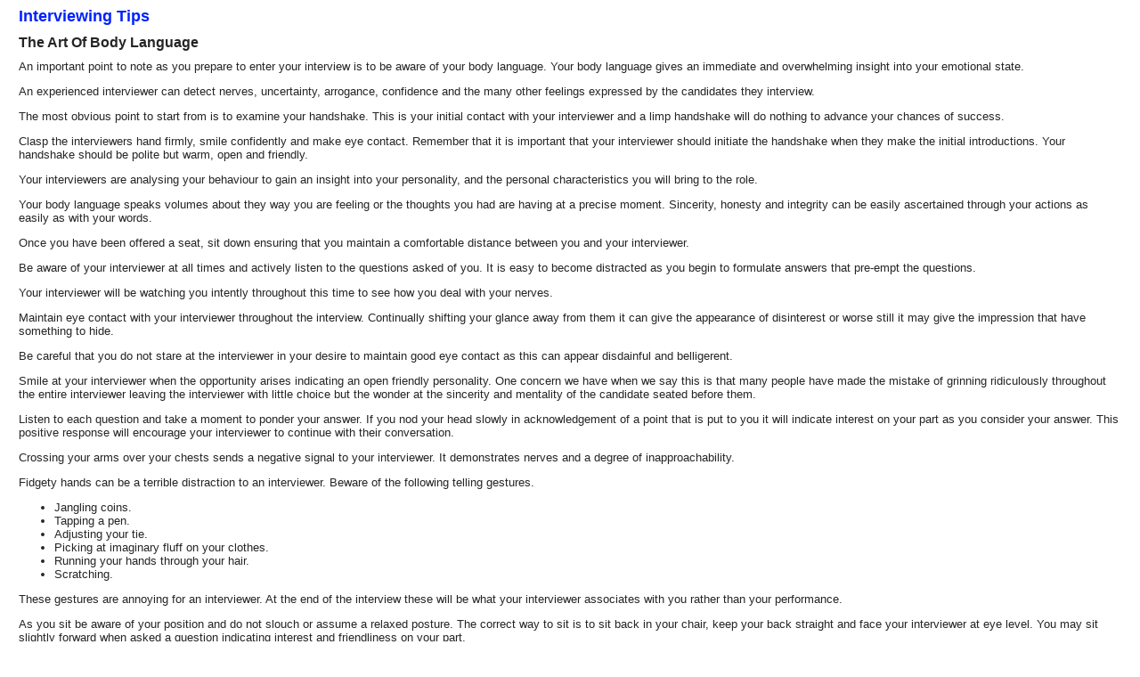

--- FILE ---
content_type: text/html;charset=UTF-8
request_url: https://www.sknvibes.com/jobs/resumetips_display.cfm?rz=30
body_size: 5371
content:
<table width="98%" cellspacing="0" cellpadding="0" align="center">

<tr>
	<td width="100%" align="left" valign="top"><font face="Arial,Helvetica" color="0022FF" size="4"><b>Interviewing Tips</b></font></td>
</tr>
<tr><td height="10"></td></tr>

<tr>
	<td width="100%" align="left" valign="top"><font face="Arial,Helvetica" color="252525" size="3"><b>The Art Of Body Language</b></font></td>
</tr>
<tr><td height="10"></td></tr>
<tr>
	<td width="100%" align="left" valign="top"><font face="Arial,Helvetica" color="252525" size="2">An important point to note as you prepare to enter your interview is to be aware of your body language. Your body language gives an immediate and overwhelming insight into your emotional state.

<p>An experienced interviewer can detect nerves, uncertainty, arrogance, confidence and the many other feelings expressed by the candidates they interview.

<p>The most obvious point to start from is to examine your handshake. This is your initial contact with your interviewer and a limp handshake will do nothing to advance your chances of success. 

<p>Clasp the interviewers hand firmly, smile confidently and make eye contact. Remember that it is important that your interviewer should initiate the handshake when they make the initial introductions. Your handshake should be polite but warm, open and friendly.

<p>Your interviewers are analysing your behaviour to gain an insight into your personality, and the personal characteristics you will bring to the role.

<p>Your body language speaks volumes about they way you are feeling or the thoughts you had are having at a precise moment. Sincerity, honesty and integrity can be easily ascertained through your actions as easily as with your words. 

<p>Once you have been offered a seat, sit down ensuring that you maintain a comfortable distance between you and your interviewer. 

<p>Be aware of your interviewer at all times and actively listen to the questions asked of you. It is easy to become distracted as you begin to formulate answers that pre-empt the questions.

<p>Your interviewer will be watching you intently throughout this time to see how you deal with your nerves.

<p>Maintain eye contact with your interviewer throughout the interview. Continually shifting your glance away from them it can give the appearance of disinterest or worse still it may give the impression that have something to hide.

<p>Be careful that you do not stare at the interviewer in your desire to maintain good eye contact as this can appear disdainful and belligerent.

<p>Smile at your interviewer when the opportunity arises indicating an open friendly personality. One concern we have when we say this is that many people have made the mistake of grinning ridiculously throughout the entire interviewer leaving the interviewer with little choice but the wonder at the sincerity and mentality of the candidate seated before them.

<p>Listen to each question and take a moment to ponder your answer. If you nod your head slowly in acknowledgement of a point that is put to you it will indicate interest on your part as you consider your answer. This positive response will encourage your interviewer to continue with their conversation.

<p>Crossing your arms over your chests sends a negative signal to your interviewer. It demonstrates nerves and a degree of inapproachability.

<p>Fidgety hands can be a terrible distraction to an interviewer. Beware of the following telling gestures.
<ul>
<li>   Jangling coins.

<li>   Tapping a pen.

<li>   Adjusting your tie.

<li>   Picking at imaginary fluff on your clothes.

<li>   Running your hands through your hair.

<li>   Scratching.
</ul>
<p>These gestures are annoying for an interviewer. At the end of the interview these will be what your interviewer associates with you rather than your performance.

<p>As you sit be aware of your position and do not slouch or assume a relaxed posture. The correct way to sit is to sit back in your chair, keep your back straight and face your interviewer at eye level. You may sit slightly forward when asked a question indicating interest and friendliness on your part. 

<p>If you feel more comfortable crossing your legs the best way to do so is to cross your legs at the ankle and angle your legs away from the interviewer. 

<p>For men in particular a tip is not to rest one ankle across a knee as it indicates a wilful or stubborn personality.

<p>So as you prepare for the interview remember a few key points.
<ul>
<li>   Firm Handshake

<li>   Maintain good eye contact but avoid staring

<li>   Good Personal Hygiene

<li>   Be aware of your hands and feet.

<li>   Don’t fold your arms

<li>   Be open and friendly

<li>   Firm Handshake
</ul>

<p>As you prepare to leave the interview, once again give a firm handshake, an open and confident smile and thank your interviewer for their time.

<p>One last tip is not to comment on personal items in the office. Remember the old mistake people have made when complementing children in a photograph who are boys and not girls. A simple mistake at this point can have grave consequences. Be professional at all times and mirror your interviewers behaviour.</font></td>
</tr>

<tr><td height="10"></td></tr>
</table> 